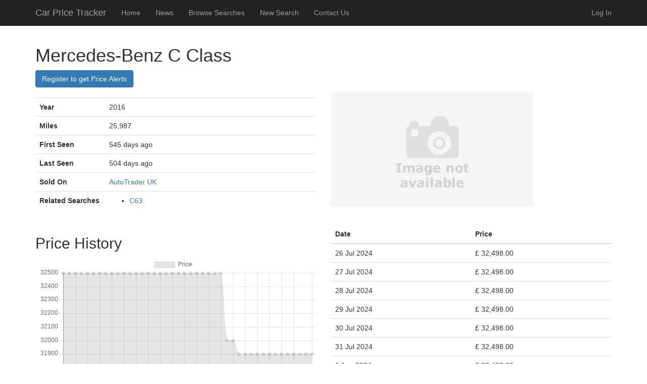

--- FILE ---
content_type: text/html; charset=utf-8
request_url: https://www.carpricetracker.com/car/10956819/Mercedes-Benz+C+Class
body_size: 2694
content:
<!DOCTYPE html>
<html>
<head>
    <!-- Google tag (gtag.js) -->
    <script async src="https://www.googletagmanager.com/gtag/js?id=G-51V9NTSB6S"></script>
    <script>
    window.dataLayer = window.dataLayer || [];
    function gtag(){dataLayer.push(arguments);}
    gtag('js', new Date());

    gtag('config', 'G-51V9NTSB6S');
    </script>
    <script src="https://unpkg.com/htmx.org@1.9.2" integrity="sha384-L6OqL9pRWyyFU3+/bjdSri+iIphTN/bvYyM37tICVyOJkWZLpP2vGn6VUEXgzg6h" crossorigin="anonymous"></script>
    <meta name="viewport" content="width=device-width, initial-scale=1">
    <title>Second Hand Car Prices - Mercedes-Benz C Class - Car Price Tracker</title>
    <link rel="icon" href="data:image/svg+xml,<svg xmlns=%22http://www.w3.org/2000/svg%22 viewBox=%220 0 100 100%22><text y=%22.9em%22 font-size=%2290%22>🏎</text></svg>">
    <meta charset="utf-8">
    <meta name="description" content="Track second-hand and lease car prices on AutoTrader, PistonHeads and Cars2Buy"/>
    <link rel="stylesheet" href="https://maxcdn.bootstrapcdn.com/bootstrap/3.3.7/css/bootstrap.min.css" integrity="sha384-BVYiiSIFeK1dGmJRAkycuHAHRg32OmUcww7on3RYdg4Va+PmSTsz/K68vbdEjh4u"
        crossorigin="anonymous" />
            <script src="https://cdnjs.cloudflare.com/ajax/libs/Chart.js/2.4.0/Chart.bundle.min.js"></script>
        <style>
    body {
      padding-top: 70px;
    }
    </style>
</head>
<body>
    <nav class="navbar navbar-inverse navbar-fixed-top">
        <div class="container">
            <div class="navbar-header">
                <button type="button" class="navbar-toggle collapsed" data-toggle="collapse" data-target="#navbar" aria-expanded="false"
                    aria-controls="navbar">
                    <span class="sr-only">Toggle navigation</span>
                    <span class="icon-bar"></span>
                    <span class="icon-bar"></span>
                    <span class="icon-bar"></span>
                    </button>
                    <a class="navbar-brand" href="/">Car Price Tracker</a>
            </div>
            <div id="navbar" class="collapse navbar-collapse">
                <ul class="nav navbar-nav">
                    <li ><a href="/">Home</a></li>
                    <li ><a href="/news">News</a></li>
                                        <li ><a href="/browse">Browse Searches</a></li>
                    <li ><a href="/search/create">New Search</a></li>
                    <li ><a href="/contact-us">Contact Us</a></li>
                </ul>
                <ul class="nav navbar-nav navbar-right">
                                        <li><a href="/register">Log In</a></li>
                                                        </ul>
            </div>
            <!--/.nav-collapse -->
        </div>
    </nav>

    <div class="container">
        
<div class="row">
    <div class="col-md-12">
        <h1>Mercedes-Benz C Class</h1>
        <p>
                                                    <a href="/register" class="btn btn-primary">Register to get Price Alerts</a>
                    </p>
    </div>
</div>
<div class="row">
    <div class="col-md-6">
        <p><a href="https://www.autotrader.co.uk/car-details/202404128560745?sort=relevance?"></a></p>
        <table class="table">
            <tr>
                <td width="25%"><strong>Year</strong></td>
                <td>2016</td>
            </tr>
            <tr>
                <td><strong>Miles</strong></td>
                <td>25,987</td>
            </tr>
            <tr>
                <td width="25%"><strong>First Seen</strong></td>
                <td>545 days ago</td>
            </tr>
            <tr>
                <td width="25%"><strong>Last Seen</strong></td>
                <td>504 days ago</td>
            </tr>
            <tr>
                <td><strong>Sold On</strong></td>
                <td><a href="https://www.autotrader.co.uk/car-details/202404128560745?sort=relevance?" target="_blank">AutoTrader UK</a></td>
            </tr>
            <tr>
                <td><strong>Related Searches</strong></td>
                <td>
                    <ul>
                                                <li>
                            <a href="/search/4875">C63</a>
                        </li>
                                            </ul>
                </td>
            </tr>
        </table>
    </div>
    <div class="col-md-6">
        <p><img src="https://m.atcdn.co.uk/a/media/{resize}/ca84b5084f5c40fea3772baf59fb074e.jpg" width="400px"/></p>
    </div>
</div>
<div class="row">
    <div class="col-md-6">
        <h2>Price History</h2>
        <canvas id="lineChart" width="800" height="400"></canvas>
    </div>
    <div class="col-md-6">
        <table class="table">
            <thead>
            <tr>
                <th width="50%">Date</th>
                <th>Price</th>
            </tr>
            </thead>
                    <tr>
                <td>26 Jul 2024</td>
                <td>£ 32,498.00</td>
            </tr>
                    <tr>
                <td>27 Jul 2024</td>
                <td>£ 32,498.00</td>
            </tr>
                    <tr>
                <td>28 Jul 2024</td>
                <td>£ 32,498.00</td>
            </tr>
                    <tr>
                <td>29 Jul 2024</td>
                <td>£ 32,498.00</td>
            </tr>
                    <tr>
                <td>30 Jul 2024</td>
                <td>£ 32,498.00</td>
            </tr>
                    <tr>
                <td>31 Jul 2024</td>
                <td>£ 32,498.00</td>
            </tr>
                    <tr>
                <td>1 Aug 2024</td>
                <td>£ 32,498.00</td>
            </tr>
                    <tr>
                <td>2 Aug 2024</td>
                <td>£ 32,498.00</td>
            </tr>
                    <tr>
                <td>3 Aug 2024</td>
                <td>£ 32,498.00</td>
            </tr>
                    <tr>
                <td>4 Aug 2024</td>
                <td>£ 32,498.00</td>
            </tr>
                    <tr>
                <td>5 Aug 2024</td>
                <td>£ 32,498.00</td>
            </tr>
                    <tr>
                <td>6 Aug 2024</td>
                <td>£ 32,498.00</td>
            </tr>
                    <tr>
                <td>7 Aug 2024</td>
                <td>£ 32,498.00</td>
            </tr>
                    <tr>
                <td>8 Aug 2024</td>
                <td>£ 32,498.00</td>
            </tr>
                    <tr>
                <td>9 Aug 2024</td>
                <td>£ 32,498.00</td>
            </tr>
                    <tr>
                <td>10 Aug 2024</td>
                <td>£ 32,498.00</td>
            </tr>
                    <tr>
                <td>11 Aug 2024</td>
                <td>£ 32,498.00</td>
            </tr>
                    <tr>
                <td>12 Aug 2024</td>
                <td>£ 32,498.00</td>
            </tr>
                    <tr>
                <td>13 Aug 2024</td>
                <td>£ 32,498.00</td>
            </tr>
                    <tr>
                <td>14 Aug 2024</td>
                <td>£ 32,498.00</td>
            </tr>
                    <tr>
                <td>15 Aug 2024</td>
                <td>£ 32,498.00</td>
            </tr>
                    <tr>
                <td>16 Aug 2024</td>
                <td>£ 32,498.00</td>
            </tr>
                    <tr>
                <td>17 Aug 2024</td>
                <td>£ 32,498.00</td>
            </tr>
                    <tr>
                <td>18 Aug 2024</td>
                <td>£ 32,498.00</td>
            </tr>
                    <tr>
                <td>19 Aug 2024</td>
                <td>£ 32,498.00</td>
            </tr>
                    <tr>
                <td>20 Aug 2024</td>
                <td>£ 32,498.00</td>
            </tr>
                    <tr>
                <td>21 Aug 2024</td>
                <td>£ 32,498.00</td>
            </tr>
                    <tr>
                <td>22 Aug 2024</td>
                <td>£ 31,998.00</td>
            </tr>
                    <tr>
                <td>23 Aug 2024</td>
                <td>£ 31,998.00</td>
            </tr>
                    <tr>
                <td>24 Aug 2024</td>
                <td>£ 31,898.00</td>
            </tr>
                    <tr>
                <td>25 Aug 2024</td>
                <td>£ 31,898.00</td>
            </tr>
                    <tr>
                <td>26 Aug 2024</td>
                <td>£ 31,898.00</td>
            </tr>
                    <tr>
                <td>27 Aug 2024</td>
                <td>£ 31,898.00</td>
            </tr>
                    <tr>
                <td>28 Aug 2024</td>
                <td>£ 31,898.00</td>
            </tr>
                    <tr>
                <td>29 Aug 2024</td>
                <td>£ 31,898.00</td>
            </tr>
                    <tr>
                <td>30 Aug 2024</td>
                <td>£ 31,898.00</td>
            </tr>
                    <tr>
                <td>31 Aug 2024</td>
                <td>£ 31,898.00</td>
            </tr>
                    <tr>
                <td>1 Sep 2024</td>
                <td>£ 31,898.00</td>
            </tr>
                    <tr>
                <td>2 Sep 2024</td>
                <td>£ 31,898.00</td>
            </tr>
                    <tr>
                <td>3 Sep 2024</td>
                <td>£ 31,898.00</td>
            </tr>
                    <tr>
                <td>4 Sep 2024</td>
                <td>£ 31,898.00</td>
            </tr>
                    <tr>
                <td>5 Sep 2024</td>
                <td>£ 31,898.00</td>
            </tr>
                </table>
    </div>
</div>

<script type="application/javascript">
    var ctx = document.getElementById("lineChart");
    var lineChart = new Chart(ctx, {
        type: 'line',
        data: {
            xLabels: [
                                    "26 Jul",
                                    "27 Jul",
                                    "28 Jul",
                                    "29 Jul",
                                    "30 Jul",
                                    "31 Jul",
                                    "1 Aug",
                                    "2 Aug",
                                    "3 Aug",
                                    "4 Aug",
                                    "5 Aug",
                                    "6 Aug",
                                    "7 Aug",
                                    "8 Aug",
                                    "9 Aug",
                                    "10 Aug",
                                    "11 Aug",
                                    "12 Aug",
                                    "13 Aug",
                                    "14 Aug",
                                    "15 Aug",
                                    "16 Aug",
                                    "17 Aug",
                                    "18 Aug",
                                    "19 Aug",
                                    "20 Aug",
                                    "21 Aug",
                                    "22 Aug",
                                    "23 Aug",
                                    "24 Aug",
                                    "25 Aug",
                                    "26 Aug",
                                    "27 Aug",
                                    "28 Aug",
                                    "29 Aug",
                                    "30 Aug",
                                    "31 Aug",
                                    "1 Sep",
                                    "2 Sep",
                                    "3 Sep",
                                    "4 Sep",
                                    "5 Sep",
                            ],
            datasets: [{
                label: 'Price',
                data: [
                                            "32498",
                                            "32498",
                                            "32498",
                                            "32498",
                                            "32498",
                                            "32498",
                                            "32498",
                                            "32498",
                                            "32498",
                                            "32498",
                                            "32498",
                                            "32498",
                                            "32498",
                                            "32498",
                                            "32498",
                                            "32498",
                                            "32498",
                                            "32498",
                                            "32498",
                                            "32498",
                                            "32498",
                                            "32498",
                                            "32498",
                                            "32498",
                                            "32498",
                                            "32498",
                                            "32498",
                                            "31998",
                                            "31998",
                                            "31898",
                                            "31898",
                                            "31898",
                                            "31898",
                                            "31898",
                                            "31898",
                                            "31898",
                                            "31898",
                                            "31898",
                                            "31898",
                                            "31898",
                                            "31898",
                                            "31898",
                                    ],
                borderWidth: 1
            }]
        },
        options: {
            tooltips: {
                // Overrides the global setting
                enabled: true
            }
        }
    });
</script>
    </div>
<script defer src="https://static.cloudflareinsights.com/beacon.min.js/vcd15cbe7772f49c399c6a5babf22c1241717689176015" integrity="sha512-ZpsOmlRQV6y907TI0dKBHq9Md29nnaEIPlkf84rnaERnq6zvWvPUqr2ft8M1aS28oN72PdrCzSjY4U6VaAw1EQ==" data-cf-beacon='{"version":"2024.11.0","token":"5dd3805b245548239c6aa7dbb558c472","r":1,"server_timing":{"name":{"cfCacheStatus":true,"cfEdge":true,"cfExtPri":true,"cfL4":true,"cfOrigin":true,"cfSpeedBrain":true},"location_startswith":null}}' crossorigin="anonymous"></script>
</body>
<script src="https://ajax.googleapis.com/ajax/libs/jquery/1.12.4/jquery.min.js"></script>
<script src="https://maxcdn.bootstrapcdn.com/bootstrap/3.3.7/js/bootstrap.min.js" integrity="sha384-Tc5IQib027qvyjSMfHjOMaLkfuWVxZxUPnCJA7l2mCWNIpG9mGCD8wGNIcPD7Txa"
        crossorigin="anonymous"></script>
<link rel="shortcut icon" type="image/png" href="/public/images/favicon.png" />
<script>
    ga('send', 'pageview');
</script>
</html>